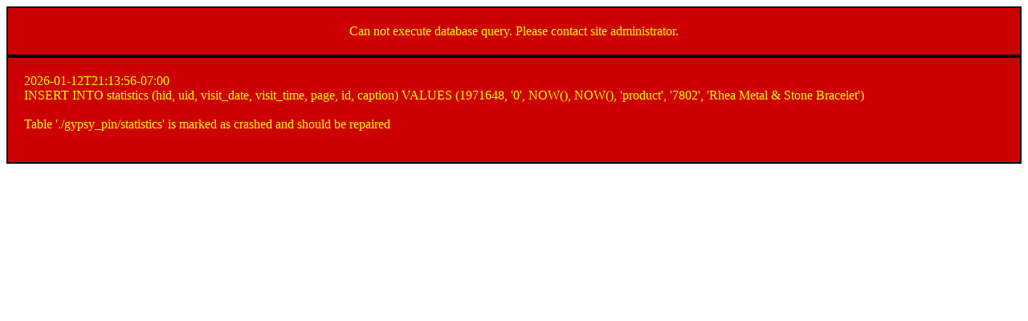

--- FILE ---
content_type: text/html; charset=UTF-8
request_url: http://www.gypsyrose.com/products/new-for-spring-summer-2021/rhea-metal-stone-bracelet/
body_size: 649
content:
<div style="border:2px solid black;font-family:tahoma;font-size:16px;padding:20px;text-align:center;color:yellow;background-color:#CC0000;">Can not execute database query. Please contact site administrator. </div><div style="border:2px solid black;font-family:tahoma;font-size:16px;padding:20px;color:yellow;background-color:#CC0000;">2026-01-12T21:13:56-07:00<br />
INSERT INTO statistics (hid, uid, visit_date, visit_time, page, id, caption) VALUES (1971648, '0', NOW(), NOW(), 'product', '7802', 'Rhea Metal & Stone Bracelet')<br />
<br />
Table './gypsy_pin/statistics' is marked as crashed and should be repaired<br />
<br />
</div>